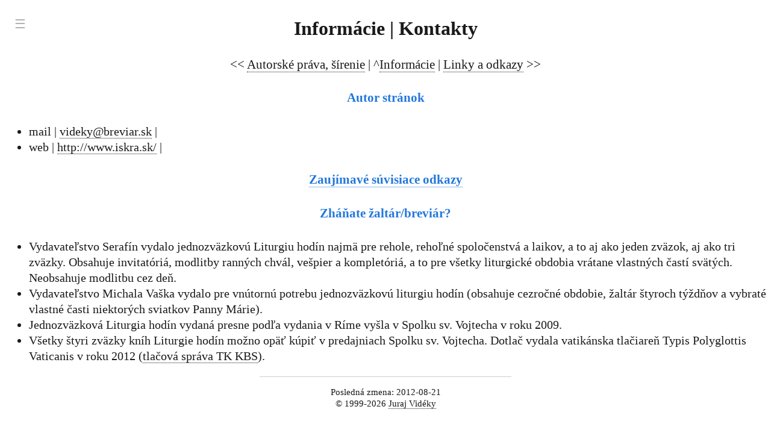

--- FILE ---
content_type: text/html
request_url: https://lh.kbs.sk/info/kontakty.htm
body_size: 1194
content:
<!DOCTYPE html>
<html lang="sk">
<head>
	<meta http-equiv="Content-Type" content="text/html; charset=utf-8">
	<meta name="Author" content="Juraj Vidéky">
	<link rel="stylesheet" type="text/css" href="/breviar.css">
	<title>linky</title>
	<meta name="viewport" content="width=device-width, user-scalable=yes, initial-scale=1.0" />
	<script type="text/javascript" src="/jquery-3.7.1.min.js"></script>
	<script type="text/javascript" src="/sidemenu.js"></script>
</head>
<body>
<div id="sidemenuContent"></div>
<center>
<h2>Informácie | Kontakty</h2>
&lt;&lt; <a href="copyright.htm">Autorské práva, šírenie</a> | ^<a href="index.htm">Informácie</a>
 | <a href="linky.htm">Linky a odkazy</a> &gt;&gt;</center>
<h4 class="blue">Autor stránok</h4>
<ul>
<li>mail | <a href="mailto:videky@breviar.sk">videky@breviar.sk</a> |</li>
<li>web | <a href="http://www.iskra.sk/" target="_blank">http://www.iskra.sk/</a> |</li>
</ul>
<h4 class="blue"><a class="blue" href="linky.htm">Zaujímavé súvisiace odkazy</a></h4>
<h4 class="blue">Zháňate žaltár/breviár?</h4>
<ul>
<li>Vydavateľstvo Serafín vydalo jednozväzkovú Liturgiu hodín najmä pre rehole,
rehoľné spoločenstvá a laikov, a to aj ako jeden zväzok, aj ako tri zväzky. Obsahuje invitatóriá, modlitby ranných
chvál, vešpier a kompletóriá, a to pre všetky liturgické obdobia vrátane
vlastných častí svätých. Neobsahuje modlitbu cez deň.</li>
<li>Vydavateľstvo Michala
Vaška vydalo pre vnútornú potrebu jednozväzkovú liturgiu hodín (obsahuje
cezročné obdobie, žaltár štyroch týždňov a vybraté vlastné časti niektorých
sviatkov Panny Márie).</li>
<li>Jednozväzková Liturgia hodín vydaná presne podľa vydania v Ríme vyšla v Spolku sv. Vojtecha v roku 2009.</li>
<li>Všetky štyri zväzky kníh Liturgie hodín možno opäť kúpiť v predajniach Spolku sv. Vojtecha. Dotlač vydala vatikánska tlačiareň Typis Polyglottis Vaticanis v roku 2012 (<a href="http://www.tkkbs.sk/view.php?cisloclanku=20120820023" target="_blank">tlačová správa TK KBS</a>).</li>
</ul>
<hr>
<p class="patka">
Posledná zmena: 2012-08-21<br/>
© 1999-2026 <a href="mailto:videky@breviar.sk">Juraj Vidéky</a>
</p>
</body>
</html>


--- FILE ---
content_type: text/html
request_url: https://lh.kbs.sk/sidemenu.htm
body_size: 598
content:
<div id="mySidebar" class="sidebar" onload="removeSessionStorageSidemenuRight()">
	<a href="javascript:void(0)" class="closebtn" onclick="closeNav()">×</a>
	<a href="/cgi-bin/l.cgi?qt=pdnes">Dnes</a>
	<a href="javascript:void(0)" onclick="switchNightMode()">Téma&nbsp;<span id="themesign"></span></a>
	<hr class="sidemenu"/>
	<a href="/">↑&nbsp;navrch</a>
	<a href="/docs/index.htm">Texty</a>
	<a href="/info/index.htm">Informácie</a>
	<a href="/download/main.htm">Download</a>
	<div class="dropdown-btn">Jazyk&nbsp;<span id="trianglesign" style="font-size: 50%;">&#9660;</span></div>
	<div class="dropdown-container">
		<a href="/la/">latinčina</a>
		<a href="/cz/">čeština</a>
		<a href="/czop/">čeština-dominikáni</a>
		<a href="/hu/">maďarčina</a>
		<a href="/is/">islandčina</a>
	</div>
	<hr class="sidemenu"/>
	<a href="javascript:void(0)" class="small" onclick="switchMenuLocation()">vpravo&nbsp;⚞</span></a>
	<hr class="sidemenu"/>
	<p class="small">©&nbsp;Juraj&nbsp;Vidéky</p>
</div>
<div id="mySidebarR" class="sidebarR" onload="setSessionStorageSidemenuRight()">
	<a href="javascript:void(0)" class="closebtnR" onclick="closeNavR()">×</a>
	<a href="/cgi-bin/l.cgi?qt=pdnes">Dnes</a>
	<a href="javascript:void(0)" onclick="switchNightMode()">Téma&nbsp;<span id="themesignR"></span></a>
	<hr class="sidemenu"/>
	<a href="/">↑&nbsp;navrch</a>
	<a href="/docs/index.htm">Texty</a>
	<a href="/info/index.htm">Informácie</a>
	<a href="/download/main.htm">Download</a>
	<div class="dropdown-btn">Jazyk&nbsp;<span id="trianglesign" style="font-size: 50%;">&#9660;</span></div>
	<div class="dropdown-container">
		<a href="/la/">latinčina</a>
		<a href="/cz/">čeština</a>
		<a href="/czop/">čeština-dominikáni</a>
		<a href="/hu/">maďarčina</a>
		<a href="/is/">islandčina</a>
	</div>
	<hr class="sidemenu"/>
	<a href="javascript:void(0)" class="small" onclick="switchMenuLocation()">⚟&nbsp;vľavo</span></a>
	<hr class="sidemenu"/>
	<p class="small">©&nbsp;Juraj&nbsp;Vidéky</p>
</div>
<div id="main">
	<div id="myOpenbtnL" class="openbtn" onclick="openNav()">☰</div>
	<div id="myOpenbtnR" class="openbtnR" onclick="openNavR()">☰</div>
</div>


--- FILE ---
content_type: application/javascript
request_url: https://lh.kbs.sk/sidemenu.js
body_size: 6566
content:
function openNav() {
	// console.log("openNav()...");
	var s = document.getElementById("mySidebar");
	if(s != null){
		s.style.width = "220px";
	}
}

function closeNav() {
	// console.log("closeNav()...");
	var s = document.getElementById("mySidebar");
	if(s != null){
		s.style.width = "0";
	}
}

function disableNavL() {
	// console.log("disableNavL()...");
	var s = document.getElementById("mySidebar");
	if(s != null){
		s.style.display = "none";
	}
	var o = document.getElementById("myOpenbtnL");
	if(o != null){
		o.style.display = "none";
	}
}

function enableNavL() {
	// console.log("enableNavL()...");
	var s = document.getElementById("mySidebar");
	if(s != null){
		s.style.display = "block";
	}
	var o = document.getElementById("myOpenbtnL");
	if(o != null){
		o.style.display = "block";
	}
}

function openNavR() {
	// console.log("openNavR()...");
	var s = document.getElementById("mySidebarR");
	if(s != null){
		s.style.width = "220px";
	}
}

function closeNavR() {
	// console.log("closeNavR()...");
	var s = document.getElementById("mySidebarR");
	if(s != null){
		s.style.width = "0";
	}
}

function disableNavR() {
	// console.log("disableNavR()...");
	var s = document.getElementById("mySidebarR");
	if(s != null){
		s.style.display = "none";
	}
	var o = document.getElementById("myOpenbtnR");
	if(o != null){
		o.style.display = "none";
	}
}

function enableNavR() {
	// console.log("enableNavR()...");
	var s = document.getElementById("mySidebarR");
	if(s != null){
		s.style.display = "block";
	}
	var o = document.getElementById("myOpenbtnR");
	if(o != null){
		o.style.display = "block";
	}
}

function updateNightMode() {
	// console.log("updateNightMode()...");
	// setting both theme signs to correct value
	var s = document.getElementById("themesign");
	var sr = document.getElementById("themesignR");
	var o = document.getElementById("css_override_link");
	if (sessionStorage.getItem("nightMode")) {
		// console.log("nightMode...");
		// set theme sign to SUN
		if(s != null){
			s.innerHTML = "☼";
		}
		if(sr != null){
			sr.innerHTML = "☼";
		}
		o.href = "/breviar-invert-colors.css";
	} else {
		// console.log("(day)Mode...");
		// set theme sign to MOON
		if(s != null){
			s.innerHTML = "☾";
		}
		if(sr != null){
			sr.innerHTML = "☾";
		}
		o.href = "/breviar-empty.css";
	}
	closeNav();
	closeNavR();
}

(function() {
	var css;
	if (sessionStorage.getItem("nightMode")) {
		css = "/breviar-invert-colors.css";
	} else {
		css = "/breviar-empty.css";
	}
	document.head.innerHTML += "<link id=\"css_override_link\" rel=\"stylesheet\" type=\"text/css\" href=\"" + css + "\">";
})()

function switchNightMode() {
	var params = new URL(document.location).searchParams;
	var theme = params.get("c");
	if (sessionStorage.getItem("nightMode")) {
		sessionStorage.removeItem("nightMode");
		if(theme != null){
			params.set("c", 0);
		}
	} else {
		sessionStorage.setItem("nightMode", true);
		if(theme != null){
			params.set("c", 1);
		}
	}
	if(theme != null){
		location.search = params;
	}
	updateNightMode();
}

// sets sessionStorage according to URL
function setNightModeFromUrlToSession() {
	var params = new URL(document.location).searchParams;
	var theme = params.get("c");
	if(theme != null){
		// sessionStorage is set to dark mode but URL says light mode OR vice versa: force using URL parameter
		if(theme == 0){
			if (sessionStorage.getItem("nightMode")) {
				sessionStorage.removeItem("nightMode");
			}
		} else {
			if (!sessionStorage.getItem("nightMode")) {
				sessionStorage.setItem("nightMode", true);
			}
		}
	}
}

function setupDropdowns() {
	var s = document.getElementById("trianglesign");
	var dropdown = document.getElementsByClassName("dropdown-btn");
	var i;
	for (i = 0; i < dropdown.length; i++) {
		dropdown[i].addEventListener("click", function() {
			this.classList.toggle("active");
			var dropdownContent = this.nextElementSibling;
			if (dropdownContent.style.display === "block") {
				s.innerHTML = "&#9660;";
				dropdownContent.style.display = "none";
			} else {
				s.innerHTML = "&#9650;";
				dropdownContent.style.display = "block";
			}
		});
	}
}

// sets sessionStorage according to URL
function setSidemenuPlacementFromUrlToSession() {
	var params = new URL(document.location).searchParams;
	var sidemenuLocation = params.get("v");
	if(sidemenuLocation != null){
		// sessionStorage is set to dark mode but URL says light mode OR vice versa: force using URL parameter
		if(sidemenuLocation == 0){
			if (sessionStorage.getItem("sidemenuRight")) {
				sessionStorage.removeItem("sidemenuRight");
			}
		} else {
			if (!sessionStorage.getItem("sidemenuRight")) {
				sessionStorage.setItem("sidemenuRight", true);
			}
		}
		return;
	}
}

function updateSidemenuPlacement() {
	if (sessionStorage.getItem("sidemenuRight")) {
		disableNavL();
		enableNavR();
	} else {
		disableNavR();
		enableNavL();
	}
	closeNav();
	closeNavR();
}

function switchMenuLocation() {
	// console.log("switchMenuLocation()...");
	closeNav();
	closeNavR();
	var params = new URL(document.location).searchParams;
	var sidemenuLocation = params.get("v");
	if (sessionStorage.getItem("sidemenuRight")) {
		sessionStorage.removeItem("sidemenuRight");
		if(sidemenuLocation != null){
			params.set("v", 0);
		}
	} else {
		sessionStorage.setItem("sidemenuRight", true);
		if(sidemenuLocation != null){
			params.set("v", 1);
		}
	}
	if(sidemenuLocation != null){
		location.search = params;
	}
	updateSidemenuPlacement();
}

/*
function logSession() {
	if (sessionStorage.getItem("sidemenuRight")) {
		console.log("sessionStorage: sidemenuRight...");
	} else {
		console.log("sessionStorage: sidemenu(left)...");
	}
	if (sessionStorage.getItem("nightMode")) {
		console.log("sessionStorage: nightMode...");
	} else {
		console.log("sessionStorage: (light)mode...");
	}
}
*/
function finishLoad() {
	// Setup dropdowns
	setupDropdowns();
	// Setup night mode
	setNightModeFromUrlToSession();
	updateNightMode();
	// Setup sidemenu placement
	setSidemenuPlacementFromUrlToSession();
	updateSidemenuPlacement();
	// logSession();
}

$(function() {
	$("#sidemenuContent").load("/sidemenu.htm", finishLoad); 
	$("#sidemenuContentCZ").load("/sidemenu_cz.htm", finishLoad); 
	$("#sidemenuContentHU").load("/sidemenu_hu.htm", finishLoad); 
	$("#sidemenuContentLA").load("/sidemenu_la.htm", finishLoad); 
	$("#sidemenuContentIS").load("/sidemenu_is.htm", finishLoad); 
	$("#sidemenuContentCZop").load("/sidemenu_czop.htm", finishLoad); 
	$("#sidemenuContentES").load("/sidemenu_es.htm", finishLoad); 
});
